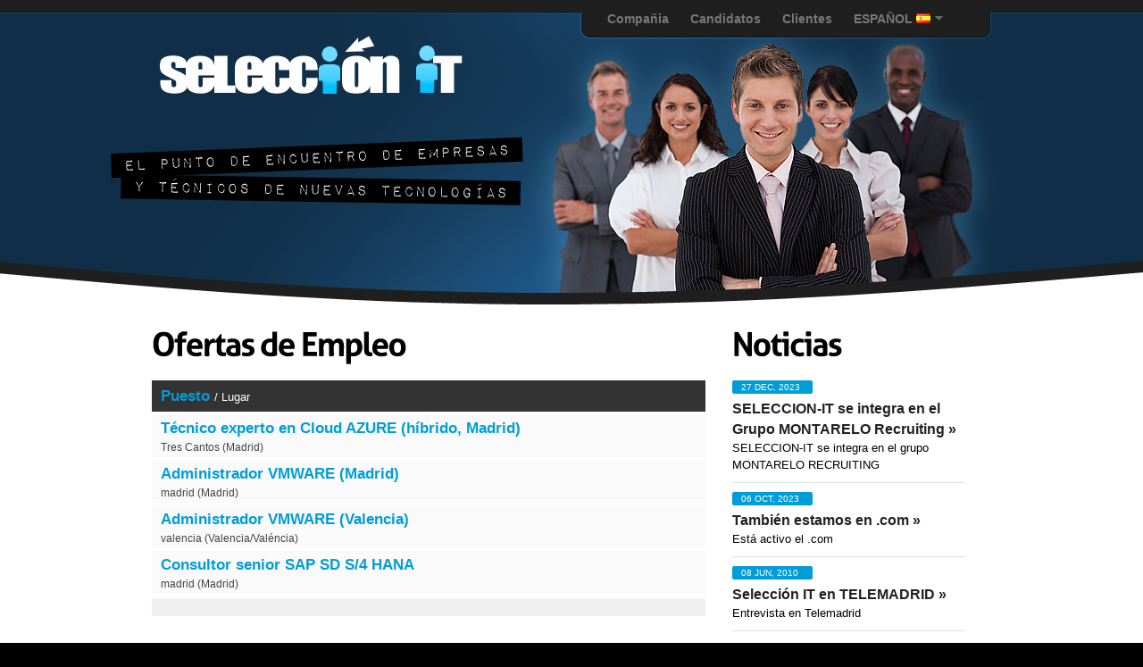

--- FILE ---
content_type: text/html; charset=UTF-8
request_url: https://seleccion-it.com/
body_size: 4948
content:
<!DOCTYPE html PUBLIC "-//W3C//DTD XHTML 1.0 Strict//EN" "http://www.w3.org/TR/xhtml1/DTD/xhtml1-strict.dtd">
<html xmlns="http://www.w3.org/1999/xhtml" xml:lang="es" lang="es">
  <head>
    <title>Selección-IT</title>
    <meta http-equiv="Content-Type" content="text/html; charset=utf-8" />
	<link rel="stylesheet" href="https://seleccion-it.com/css/960/960.css" />
	<link rel="stylesheet" href="https://seleccion-it.com/css/960/reset.css" />
	<link rel="stylesheet" href="https://seleccion-it.com/css/960/text.css" />
	<link rel="stylesheet" href="https://seleccion-it.com/css/default.css" />
	<base href="https://seleccion-it.com/" />
	<!--[if lt IE 7.]>
		<script type="text/javascript" src="https://seleccion-it.com/js/DD_belatedPNG_0.0.8a-min.js?v=3"></script>
		<script>
			DD_belatedPNG.fix('#reasons img, #header img, #reasons li#one, #reasons li#two, #reasons li#three, #reasons li#four, #footer-bottom, #open');
		</script>
	<![endif]-->
	<!--<script src="http://code.jquery.com/jquery-latest.js"></script>-->
	<script type="text/javascript" src="https://ajax.googleapis.com/ajax/libs/jquery/1.4.2/jquery.min.js?v=3"></script>
	<!--<script src="https://maps.google.com/maps?file=api&amp;v=3&amp;sensor=true&amp;key=AIzaSyAGQ-HvtzuxVaP0spyndwFYfPpmSC9bNAM" type="text/javascript"></script>-->
	<script async defer src="https://maps.googleapis.com/maps/api/js?key=AIzaSyAGQ-HvtzuxVaP0spyndwFYfPpmSC9bNAM" type="text/javascript"></script>
	<script type="text/javascript" src="https://seleccion-it.com/js/swfobject.js?v=3"></script>
	<script type="text/javascript" src="https://seleccion-it.com/js/jquery.hoverIntent.minified.js?v=3"></script>
	<script type="text/javascript" src="https://seleccion-it.com/js/jquery.scrollTo-1.4.2-min.js?v=3"></script>
	<script type="text/javascript" src="https://seleccion-it.com/js/cufon-yui.js?v=3"></script>
	<!--<script type="text/javascript" src="https://seleccion-it.com/js/cookie.notice.min.js?v=3"></script>-->
	<script type="text/javascript" src="https://seleccion-it.com/js/Aller_700.font.js?v=3"></script>
	<script type="text/javascript" src="https://seleccion-it.com/js/jquery.flow.1.2.min.js?v=3"></script>
	<script type="text/javascript" src="https://seleccion-it.com/js/default.js?v=3"></script>
        <script type="text/javascript">
            <!--
                var CI = {
                  'base_url': 'https://seleccion-it.com/', 
                  'another': ''
                };
            -->
        </script>
  </head>
  
  <body id="home">
	<span id="top">&nbsp;</span>
	<div id="navigation-sub">
		<div id="sub-link-bar-bg">
			<div id="sub-link-bar-wrapper">
			</div>
		</div>
	</div>
	
	<div id="header">
		<div id="submenu" class="container_12">
			<div id="main-handle" class="grid_6 prefix_6">
				<ul id="main-nav">  
					<li class="top-menu"><a class="main-link" href="#">Compa&ntilde;ia</a>  
						<ul class="sub-links">  
							<li><a href="https://seleccion-it.com/index.php/site/about" title="Qui&eacute;nes Somos">Qui&eacute;nes Somos</a></li> 
							<li><a href="https://seleccion-it.com/index.php/site/values" title="Valores">Valores</a></li> 	
							<li><a href="https://seleccion-it.com/index.php/site/commitments" title="Compromisos">Compromisos</a></li> 							
						</ul>  
					</li>  
					<li class="top-menu"><a class="main-link" href="#">Candidatos</a>  
						<ul class="sub-links">  
							<li><a href="https://seleccion-it.com/index.php/jobs/all" title="Ofertas de Empleo">Ofertas de Empleo</a> </li>  
							<li><a href="https://seleccion-it.com/index.php/site/advices" title="C&oacute;mo encontrar trabajo">C&oacute;mo encontrar trabajo</a> </li> 
							<li><a href="https://seleccion-it.com/index.php/contact/cv" title="Env&iacute;a el CV">Env&iacute;a el CV</a> </li>    
						</ul>  
					</li>
					<li class="top-menu"><a class="main-link" href="#">Clientes</a>  
						<ul class="sub-links">  
							<li><a href="https://seleccion-it.com/index.php/site/clients" title="Actividades y Servicios">Actividades y Servicios</a> </li>  
							<li><a href="https://seleccion-it.com/index.php/contact/clients" title="Contacta con nuestros socios">Contacta con nuestros socios</a> </li>   
						</ul>  
					</li>  
										<li class="drop-down"><a class="main-link" href="https://seleccion-it.com/index.php/site/language/spanish">ESPA&Ntilde;OL <img alt="es" src="./img/es.gif"/></a>
						<ul>  
							<li><!--ENGLISH <img alt="es" src="./img/gbNA.gif"/> --><a class="" href="https://seleccion-it.com/index.php/site/language/english">ENGLISH <img alt="gb" src="./img/gb.gif"/></a></li>  
							<li><a class="" href="https://seleccion-it.com/index.php/site/language/german">DEUTSCH <img alt="de" src="./img/de.gif"/></a></li>  							
						</ul>  
					</li>
									</ul>
			</div><!-- end main-handle -->
			<div class="grid_12">
				<a id="logo" href="https://seleccion-it.com/"><img alt="SELECCI&Oacute;N IT" src="./img/logo.png"/></a> 
			</div>
			<div class="grid_6">
				<span id="slogan"><img alt="SELECCI&Oacute;N IT" src="./img/slogan_spanish.png"/></span>
			</div>
		</div><!-- end submenu -->
	</div><!-- end header -->
	<div id="wrapper">
		<div id="container" class="container_12">
	
			<div class="grid_8">
				<h2> Ofertas de Empleo</h2>
				<div id="listings-header">
						<span class="title_title">Puesto </span>
						<span class="title_location">/ Lugar</span>
						<span class="title_salary"></span>
						<input id="search" type="text" value="Buscar trabajo" name="search"/>
				</div>
				<ol id="listings">
										<li>
												<a href="https://seleccion-it.com/index.php/jobs/details/690">
							<span class="title">Técnico experto en Cloud AZURE (híbrido, Madrid)</span>
							<span class="meta">Tres Cantos (Madrid)</span>
							<span class="cover">39.000asd 58.000</span>
						</a>
					</li>
										<li>
												<a href="https://seleccion-it.com/index.php/jobs/details/689">
							<span class="title">Administrador VMWARE (Madrid)</span>
							<span class="meta">madrid (Madrid)</span>
							<span class="cover">42.000asd 50.000</span>
						</a>
					</li>
										<li>
												<a href="https://seleccion-it.com/index.php/jobs/details/688">
							<span class="title">Administrador VMWARE (Valencia)</span>
							<span class="meta">valencia (Valencia/Valéncia)</span>
							<span class="cover">42.000asd 50.000</span>
						</a>
					</li>
										<li>
												<a href="https://seleccion-it.com/index.php/jobs/details/687">
							<span class="title">Consultor senior SAP SD S/4 HANA</span>
							<span class="meta">madrid (Madrid)</span>
							<span class="cover">50.000asd 70.000</span>
						</a>
					</li>
										<li>
												<a href="https://seleccion-it.com/index.php/jobs/details/686">
							<span class="title">Consultor Oracle BI + ODI + Microstrategy</span>
							<span class="meta">Madrid (Madrid)</span>
							<span class="cover">42.000asd 62.000</span>
						</a>
					</li>
										<li>
												<a href="https://seleccion-it.com/index.php/jobs/details/685">
							<span class="title">Consultor SAP SD (Madrid) permanente, cliente final</span>
							<span class="meta">Madrid (Madrid)</span>
							<span class="cover">42.000asd 54.000</span>
						</a>
					</li>
										<li>
												<a href="https://seleccion-it.com/index.php/jobs/details/684">
							<span class="title">Team lead PHP (99% remoto)</span>
							<span class="meta">Malaga (Málaga)</span>
							<span class="cover">39.000asd 60.000</span>
						</a>
					</li>
										<li>
												<a href="https://seleccion-it.com/index.php/jobs/details/683">
							<span class="title">Jefe/a de Proyectos DATA (Madrid)</span>
							<span class="meta">Madrid (Madrid)</span>
							<span class="cover">39.000asd 54.000</span>
						</a>
					</li>
										<li>
												<a href="https://seleccion-it.com/index.php/jobs/details/682">
							<span class="title">Técnico experto en Cloud (AZURE y otras)</span>
							<span class="meta">Madrid (Madrid)</span>
							<span class="cover">39.000asd 50.000</span>
						</a>
					</li>
										<li>
												<a href="https://seleccion-it.com/index.php/jobs/details/680">
							<span class="title">SAP SuccessFactors EC Certified Consultants (Madrid o Varsovia)</span>
							<span class="meta">Madrid (Madrid)</span>
							<span class="cover">50.000asd 60.000</span>
						</a>
					</li>
										<li>
												<a href="https://seleccion-it.com/index.php/jobs/details/673">
							<span class="title">IT Business Partner ORACLE ERP CLOUD (Madrid)</span>
							<span class="meta">Madrid (Madrid)</span>
							<span class="cover">54.000asd 60.000</span>
						</a>
					</li>
										<li>
												<a href="https://seleccion-it.com/index.php/jobs/details/677">
							<span class="title">Desarrollador SAP HCM</span>
							<span class="meta">madrid (Madrid)</span>
							<span class="cover">39.000asd 44.000</span>
						</a>
					</li>
										<li>
												<a href="https://seleccion-it.com/index.php/jobs/details/628">
							<span class="title">ANALISTA PROGRAMADOR .NET EN ANDORRA LA VELLA</span>
							<span class="meta">ANDORRA (Madrid)</span>
							<span class="cover">36.000asd 46.000</span>
						</a>
					</li>
										<li>
												<a href="https://seleccion-it.com/index.php/jobs/details/513">
							<span class="title">EXPERTO EN CIBERSEGURIDAD</span>
							<span class="meta">Madrid (Madrid)</span>
							<span class="cover">36.000asd 42.000</span>
						</a>
					</li>
										<li>
												<a href="https://seleccion-it.com/index.php/jobs/details/643">
							<span class="title">Data Scientist Mathematics or Computer Science PHD</span>
							<span class="meta">Madrid (Madrid)</span>
							<span class="cover">50.000asd 70.000</span>
						</a>
					</li>
										<li>
												<a href="https://seleccion-it.com/index.php/jobs/details/644">
							<span class="title">INGENIERO DE SISTEMAS Y REDES</span>
							<span class="meta">Madrid (Madrid)</span>
							<span class="cover">36.000asd 39.000</span>
						</a>
					</li>
										<li>
												<a href="https://seleccion-it.com/index.php/jobs/details/650">
							<span class="title">JEFE DE PROYECTOS "DELIVERY LEAD"</span>
							<span class="meta">Madrid (Madrid)</span>
							<span class="cover">56.000asd 62.000</span>
						</a>
					</li>
										<li>
												<a href="https://seleccion-it.com/index.php/jobs/details/674">
							<span class="title">Comercial Informática y Teleco para PYMES</span>
							<span class="meta">Madrid (Madrid)</span>
							<span class="cover">39.000asd 42.000</span>
						</a>
					</li>
										<li>
												<a href="https://seleccion-it.com/index.php/jobs/details/670">
							<span class="title">BUSINESS INTELLIGENCE SOFTWARE ENGINEER</span>
							<span class="meta">barcelona (Barcelona)</span>
							<span class="cover">42.000asd 66.000</span>
						</a>
					</li>
										<li>
												<a href="https://seleccion-it.com/index.php/jobs/details/631">
							<span class="title">Especialista en monitorización de REDES</span>
							<span class="meta">Madrid (Madrid)</span>
							<span class="cover">36.000asd 39.000</span>
						</a>
					</li>
										<li>
												<a href="https://seleccion-it.com/index.php/jobs/details/622">
							<span class="title">WEB AND MOBILE, Software Engineer, EMPRESA SUIZA, NO ES CONSULTORA</span>
							<span class="meta">VALENCIA (Valencia/Valéncia)</span>
							<span class="cover">30.000asd 44.000</span>
						</a>
					</li>
										<li>
												<a href="https://seleccion-it.com/index.php/jobs/details/630">
							<span class="title">ADMINISTRADOR DE REDES</span>
							<span class="meta">Madrid (Madrid)</span>
							<span class="cover">30.000asd 36.000</span>
						</a>
					</li>
										<li>
												<a href="https://seleccion-it.com/index.php/jobs/details/606">
							<span class="title">JAVA Senior Software Engineer EMPRESA SUIZA, NO CONSULTORA</span>
							<span class="meta">Valencia (Valencia/Valéncia)</span>
							<span class="cover">27.000asd 42.000</span>
						</a>
					</li>
										<li>
												<a href="https://seleccion-it.com/index.php/jobs/details/634">
							<span class="title">JAVA SENIOR EMPRESA SUIZA CONTRATO DIRECTO NO ES CONSULTORA</span>
							<span class="meta">Madrid (Madrid)</span>
							<span class="cover">39.000asd 50.000</span>
						</a>
					</li>
										<li>
												<a href="https://seleccion-it.com/index.php/jobs/details/625">
							<span class="title">TECNICO DE REDES Y COMUNICACIONES</span>
							<span class="meta">Madrid (Madrid)</span>
							<span class="cover">30.000asd 36.000</span>
						</a>
					</li>
										<li>
												<a href="https://seleccion-it.com/index.php/jobs/details/597">
							<span class="title">Consultores de seguridad (SYMANTEC o CHECKPOINT)</span>
							<span class="meta">Madrid (Madrid)</span>
							<span class="cover">30.000asd 44.000</span>
						</a>
					</li>
										<li>
												<a href="https://seleccion-it.com/index.php/jobs/details/621">
							<span class="title">Backend Engineer Java</span>
							<span class="meta">Valencia (Valencia/Valéncia)</span>
							<span class="cover">24.000asd 27.000</span>
						</a>
					</li>
										<li>
												<a href="https://seleccion-it.com/index.php/jobs/details/617">
							<span class="title">WEB AND MOBILE Software Engineer, EMPRESA SUIZA, NO ES CONSULTORA</span>
							<span class="meta">Valencia (Valencia/Valéncia)</span>
							<span class="cover">30.000asd 42.000</span>
						</a>
					</li>
										<li>
												<a href="https://seleccion-it.com/index.php/jobs/details/611">
							<span class="title">INGENIERO DE COMUNICACIONES ESPECIALISTA EN MONITORIZACIÓN</span>
							<span class="meta">Madrid (Madrid)</span>
							<span class="cover">24.000asd 27.000</span>
						</a>
					</li>
										<li>
												<a href="https://seleccion-it.com/index.php/jobs/details/666">
							<span class="title">BACKEND JAVA</span>
							<span class="meta">VALENCIA (Valencia/Valéncia)</span>
							<span class="cover">36.000asd 50.000</span>
						</a>
					</li>
										<li>
												<a href="https://seleccion-it.com/index.php/jobs/details/664">
							<span class="title">Senior Angular Frontend ENGINEER</span>
							<span class="meta">VALENCIA (Valencia/Valéncia)</span>
							<span class="cover">36.000asd 50.000</span>
						</a>
					</li>
										<li>
												<a href="https://seleccion-it.com/index.php/jobs/details/669">
							<span class="title">Technical Lead / Lead Software Engineer EN VALENCIA, EMPRESA SUIZA</span>
							<span class="meta">Valencia (Valencia/Valéncia)</span>
							<span class="cover">50.000asd 60.000</span>
						</a>
					</li>
										<li>
												<a href="https://seleccion-it.com/index.php/jobs/details/618">
							<span class="title">FULLSTACK .NET EMPRESA SUIZA, NO ES CONSULTORA</span>
							<span class="meta">Valecia (Valencia/Valéncia)</span>
							<span class="cover">30.000asd 42.000</span>
						</a>
					</li>
										<li>
												<a href="https://seleccion-it.com/index.php/jobs/details/663">
							<span class="title">Senior React</span>
							<span class="meta">Madrid (Madrid)</span>
							<span class="cover">60.000asd 74.000</span>
						</a>
					</li>
										<li>
												<a href="https://seleccion-it.com/index.php/jobs/details/662">
							<span class="title">INGENIERO DE PROCESOS INFORMATICOS</span>
							<span class="meta">Madrid (Madrid)</span>
							<span class="cover">50.000asd 56.000</span>
						</a>
					</li>
										<li>
												<a href="https://seleccion-it.com/index.php/jobs/details/652">
							<span class="title">DEVOPS ENGINEER empresa suiza, contrato directo</span>
							<span class="meta">Madrid (Madrid)</span>
							<span class="cover">42.000asd 56.000</span>
						</a>
					</li>
										<li>
												<a href="https://seleccion-it.com/index.php/jobs/details/676">
							<span class="title">INTERNATIONAL IT SUPPORT COORDINATOR</span>
							<span class="meta">Madrid (Madrid)</span>
							<span class="cover">64.000asd </span>
						</a>
					</li>
										<li>
												<a href="https://seleccion-it.com/index.php/jobs/details/675">
							<span class="title">TECNICO DE SISTEMAS</span>
							<span class="meta">VALLADOLID (Valladolid)</span>
							<span class="cover">27.000asd 30.000</span>
						</a>
					</li>
										<li>
												<a href="https://seleccion-it.com/index.php/jobs/details/658">
							<span class="title">TEST LEAD</span>
							<span class="meta">Madrid (Madrid)</span>
							<span class="cover">50.000asd 60.000</span>
						</a>
					</li>
										<li>
												<a href="https://seleccion-it.com/index.php/jobs/details/651">
							<span class="title">BUSINESS INTELLIGENCE SOFTWARE ENGINEER</span>
							<span class="meta">Madrid (Madrid)</span>
							<span class="cover">46.000asd 56.000</span>
						</a>
					</li>
										<li>
												<a href="https://seleccion-it.com/index.php/jobs/details/655">
							<span class="title">SENIOR FULL STACK DEVELOPER, CLIENTE FINAL, 60K€</span>
							<span class="meta">Madrid (Madrid)</span>
							<span class="cover">50.000asd 60.000</span>
						</a>
					</li>
										<li>
												<a href="https://seleccion-it.com/index.php/jobs/details/654">
							<span class="title">TECHNICAL LEAD CLOUD NATIVE AWS CLIENTE FINAL HASTA 70K€</span>
							<span class="meta">Madrid (Madrid)</span>
							<span class="cover">60.000asd 76.000</span>
						</a>
					</li>
														</ol>
				<!--<div id="previous">
					<a href="#">&laquo;
					</a>
				</div>
				<div id="next" >
					<a href="https://seleccion-it.com/index.php/jobs/all">Buscar todos
					</a>
				</div>-->
				<div id="listings-footer" >
				&nbsp;
				</div>
				<div id="hechos">
					<h2>&iquest;Por qu&eacute; SELECCI&Oacute;N IT?</h2>
					<!--<blockquote>
						<q>
							El punto de encuentro de empresas y t&eacute;cnicos de nuevas tecnolog&iacute;as
						</q>
					</blockquote>-->
					<p id="sub">SELECCI&Oacute;N IT es una marca de MONTARELO RECRUITING SLU, una empresa especializada en la selecci&oacute;n de ingenieros y de t&eacute;cnicos.</p>
					<ul id="reasons">
						<li id="one" class="grid_4">
							<p>Somos ingenieros y t&eacute;cnicos y trabajamos para seleccionar a ingenieros y a t&eacute;cnicos.</p>
						</li>
						<li id="two" class="grid_4">
							<p>Solo hacemos selecci&oacute;n, no subcontrataci&oacute;n o <em>body-shopping</em>.</p>
						</li>
						<li id="three" class="grid_4">
							<p>Nos dedicamos a las nuevas tecnolog&iacute;as.</p>
						</li>
						<li id="four" class="grid_4">
							<p>No hacemos test psicot&eacute;cnicos, nos interesan principalmente los conocimientos, la experiencia y la trayectoria profesional.</p>
						</li>
					</ul>
				</div>
			</div>
			<div class="grid_4">
				<h2 class="left10m"> Noticias</h2>
				<ol id="noticias" class="clearfix">
										<li>
						<div>
							<span class="fecha">27 Dec, 2023</span>
							<a class="titular" href="https://seleccion-it.com/index.php/news/show/399" >SELECCION-IT se integra en el Grupo MONTARELO Recruiting  &raquo;</a>
							<span class="resumen">SELECCION-IT se integra en el grupo MONTARELO RECRUITING</span>
						</div>
					</li>
										<li>
						<div>
							<span class="fecha">06 Oct, 2023</span>
							<a class="titular" href="https://seleccion-it.com/index.php/news/show/395" >También estamos en .com  &raquo;</a>
							<span class="resumen">Está activo el .com</span>
						</div>
					</li>
										<li>
						<div>
							<span class="fecha">08 Jun, 2010</span>
							<a class="titular" href="https://seleccion-it.com/index.php/news/show/156" >Selección IT en TELEMADRID  &raquo;</a>
							<span class="resumen">Entrevista en Telemadrid</span>
						</div>
					</li>
														</ol>
				<!--<img alt=">" src="./img/flecha.png"/>-->
				</div>
			<script type="text/javascript" src="https://seleccion-it.com/js/jquery.newsScroll.js?v=3"></script>
			<script type="text/javascript">
				$('#listings').newsScroll({
					speed: 400,
					delay: 3000
				});
			</script>
		
		</div><!-- end container -->	
	</div><!-- end wrapper -->
	<div id="footer">
		<div id="footer-top" class="container_12 clearfix">
			<div id="map" class="grid_12">
				<div id="map_frame"><div id="googlemap"></div><a id="close" href="#"><img alt="close" src="./img/x.png"/></a></div>
			</div>
			<div class="grid_3">
				<h3>Nuestra compa&ntilde;ia&raquo;</h3>
				<ul class="sitemap">
					<li><a href="https://seleccion-it.com/index.php/site/about">Qui&eacute;nes Somos</a></li>
					<li><a href="https://seleccion-it.com/index.php/site/values">Valores</a></li>
					<li><a href="https://seleccion-it.com/index.php/site/commitments">Compromisos</a></li>
				</ul>
			</div>
			<div class="grid_3">
				<h3>&Aacute;rea de Candidatos &raquo;</h3>	
				<ul class="sitemap">
					<li><a href="https://seleccion-it.com/index.php/jobs/all">Ofertas de Empleo</a></li>
					<li><a href="https://seleccion-it.com/index.php/site/advices">C&oacute;mo encontrar trabajo</a></li>
					<li><a href="https://seleccion-it.com/index.php/contact/cv">Env&iacute;a el CV</a></li>
				</ul>
			</div>
			<div class="grid_3">
				<h3>&Aacute;rea de Clientes &raquo;</h3>
				<ul class="sitemap">
					<li><a href="https://seleccion-it.com/index.php/site/clients">Actividades y Servicios</a></li>
					<li><a href="https://seleccion-it.com/index.php/contact/clients">Contacta con nuestros socios</a></li>
				</ul>
			</div>
			<div class="grid_3 contacto">
				<h3>Contact &raquo;</h3>
				<ul class="contact">
					<li id="address">Calle Don Ramón de la Cruz,66<br />28001 Madrid <!--<a id="open" href="#"> Ver mapa</a>--></li>
					<li id="phone">607 701 274</li>
					<li id="email"><script type="text/javascript">
	//<![CDATA[
	var l=new Array();
	l[0]='>';l[1]='a';l[2]='/';l[3]='<';l[4]='|115';l[5]='|101';l[6]='|46';l[7]='|116';l[8]='|105';l[9]='|45';l[10]='|110';l[11]='|111';l[12]='|105';l[13]='|99';l[14]='|99';l[15]='|101';l[16]='|108';l[17]='|101';l[18]='|115';l[19]='|64';l[20]='|110';l[21]='|111';l[22]='|105';l[23]='|99';l[24]='|99';l[25]='|101';l[26]='|108';l[27]='|101';l[28]='|115';l[29]='>';l[30]='"';l[31]='|115';l[32]='|101';l[33]='|46';l[34]='|116';l[35]='|105';l[36]='|45';l[37]='|110';l[38]='|111';l[39]='|105';l[40]='|99';l[41]='|99';l[42]='|101';l[43]='|108';l[44]='|101';l[45]='|115';l[46]='|64';l[47]='|110';l[48]='|111';l[49]='|105';l[50]='|99';l[51]='|99';l[52]='|101';l[53]='|108';l[54]='|101';l[55]='|115';l[56]=':';l[57]='o';l[58]='t';l[59]='l';l[60]='i';l[61]='a';l[62]='m';l[63]='"';l[64]='=';l[65]='f';l[66]='e';l[67]='r';l[68]='h';l[69]=' ';l[70]='a';l[71]='<';
	for (var i = l.length-1; i >= 0; i=i-1){
	if (l[i].substring(0, 1) == '|') document.write("&#"+unescape(l[i].substring(1))+";");
	else document.write(unescape(l[i]));}
	//]]>
	</script></li>
					<li id="skype"></li>
				</ul>
			</div>
		</div><!-- end footer-top -->
		<div id="footer-bottom">
			<div class="container_12 clearfix">
				<div class="grid_7">
					<p> Copyright &copy; 2026  <a href="https://seleccion-it.com/">SELECCI&Oacute;N IT</a>. Todos los derechos reservados.
					</p>
				</div>
				<div class="grid_5">
					<p>
						&middot; <a href="https://seleccion-it.com/index.php/site/legal#privacidad">Pol&iacute;tica de privacidad </a> &middot;
						<a href="https://seleccion-it.com/index.php/site/legal#info">Aviso legal</a> &middot;
						<a href="https://seleccion-it.com/index.php/site/cookies">Pol&iacute;tica de cookies</a> &middot;
						<a class="scrollTo" href="#top"><img alt="" src="./img/upArrow.png"></a>
					</p>
				</div>
			</div>
		</div><!-- end footer-bottom -->
	</div><!-- end footer -->
	
	
  </body>
</html>

--- FILE ---
content_type: text/css
request_url: https://seleccion-it.com/css/default.css
body_size: 34505
content:
@charset "utf-8";

/* * * * * * * * * * * * * * * * * * * * * * * * * * * * * * * * * * * * * * * * * * * * * * * * * * *
 *	WEB: 			seleccion-it.es																	 *
 *	FICHERO: 		default.css																		 *
 *	DESCRIPCIÓN: 	Hoja de estilos genérica del sitio (complementaria al framework 960)			 *
 *	AUTOR: 			A M															 *
 * * * * * * * * * * * * * * * * * * * * * * * * * * * * * * * * * * * * * * * * * * * * * * * * * * */

/* * * G E N E R A L * * */

body { background: #000; font-family: 'Helvetica Neue', Helvetica, Arial, sans-serif; }
h2 { font-size: 2.8em; letter-spacing:-0.05em; line-height:40px; /*padding-left: 20px;*/ }
#footer h3 { background: #48494a; color: #eee; font-size: 1.1em; font-weight: normal; letter-spacing:-1px; margin:0 20px; padding:6px 10px;
	border-radius:2px; -moz-border-radius:2px; -webkit-border-radius:2px; -khtml-border-radius:2px; }
h4 { 
color:#2E2E2E;
font-weight:bold;
line-height:1.2;
margin-bottom:1.3em;
text-shadow:0 2px 1px #FFFFFF;
text-transform:uppercase;
}


blockquote { /*background: transparent url(../img/quote-start.png) no-repeat scroll left top; */font-family:Georgia,serif; font-size: 2.5em; font-style:italic; padding: 0 10px 20px 20px; position:relative;
	-moz-border-radius-bottomleft:5px; -moz-border-radius-bottomright:5px; -moz-border-radius-topleft:5px; -moz-border-radius-topright:5px; }
blockquote q { /*background:transparent url(../img/quote-end.png) no-repeat scroll right bottom; padding: 20px 70px; */}
blockquote:before{ content: url(../img/quote-start.png);}
blockquote:after{ content: url(../img/quote-end.png);}

.right10p { padding-right: 10px; }
.left10p { padding-left: 10px; }
.right20p { padding-right: 20px; }
.left20p { padding-left: 20px; }

.left10m { margin-left: 10px;}
.left20m { margin-left: 20px;}
.top20m { margin-top: 20px;}

#top {
font-size:0;
left:0;
line-height:0;
position:absolute;
top:0;
}

#container { background: #fff /*url(../img/bg-content3.png) repeat-y center bottom;*/; overflow: hidden; }
#wrapper { background: #fff url(../img/bg-content2.png) repeat-x center bottom; padding: 0; }
#prueba1, #prueba2 { background:gray;}
#prueba1 h1, #prueba2 h1 {padding: 1em;}

#history { font-size:1.1em; margin:0 0 15px 0; }
#history a:link,
#history a:visited,
#history a:active { color:gray; text-decoration:none; }
#history a:hover { color:#009dd9; }
#history span.current { font-size:1.1em; font-weight: bold; }

/* * * H E A D E R * * */

a#logo { margin-top: -15px; position: absolute;}
#slogan { color: #fff; font-size: 2em; font-style: italic; margin-top: 100px; margin-left:-50px; position: absolute; }

#header { background: url(../img/bg-header.png) repeat-x center bottom; height: 350px; /*z-index: 50;*/}
#submenu { background: url(../img/header.jpg) no-repeat center bottom; position:relative; top:-3px; height: 333px;}

#main-handle { background: url(../img/bg-navigation-bar.png) no-repeat right top;}
#main-handle ul{ margin-left: 20px; }

#main-nav li.top-menu, 
#main-nav li.drop-down,
#sub-link-bar-wrapper li  { display: inline; list-style: none; margin: 0; padding:0 10px 0 10px;}  
#main-nav li a { color: #777; font-weight: bold; font-size:1.1em; line-height: 10px; outline: 0; position: relative; text-decoration: none; }  
#main-nav li a:hover, 
#main-nav li a.active { color: #f2f2f2; }  
#main-nav li .sub-links { display: none; }  
#main-nav li .sub-links li a:hover{ background: #fff; color:#000}  

/*#sub-link-bar-wrapper { background: #000 url(../img/bg-navigation.gif) repeat-x bottom; height: 15px; margin:0 auto; position:relative; width: 960px;} */
/*#sub-link-bar { position:absolute; bottom: -9px; left: 500px;}*/
#sub-link-bar-wrapper li a { font-size:0.75em; text-transform: uppercase; color: #fff; outline: 0; padding: 10px; text-decoration: none; text-shadow: 0px -1px 0px #077aab; } 
#sub-link-bar-wrapper li a:hover { background: #164671; }

#navigation-sub { /*display: block;*/ height: 15px; overflow: hidden; position: relative; /*width: 100%;*/ }
#navigation-sub div#sub-link-bar-bg  { background: #1f1f1f url(../img/bg-navigation.gif) repeat-x bottom; bottom: 0px; /*display: block;*/ height: 40px; position: absolute; width: 100%; }
#navigation-sub div#sub-link-bar-wrapper  { /*clear: both; display: block;*/ height: 40px; margin: 0px auto; position: relative; width: 960px; }
#navigation-sub ul{ /*display: block;*/ height: 40px; line-height: 30px; position: absolute; right: 20px; top: 0px; }

#main-nav li.drop-down { position:relative; }
#main-nav li.drop-down a.main-link { background:url(../img/down-arrow.gif) right 5px no-repeat; padding-right:20px; }
#main-nav li.drop-down a.main-link:hover, 
#main-nav li.drop-down a.active2 { background-position:right -38px; }
#main-nav li.drop-down ul { background: #1f1f1f; position:absolute; list-style: none; margin:0; padding:0; left:0; top:15px; display:none; }
#main-nav li.drop-down ul li { margin:10px; display:list-item; padding: 0; }
.NA { color:#444; font-weight: bold; font-size:1.1em; line-height: 10px; text-decoration:line-through;}


/* * * F O O T E R * * */

#footer { background: #4D4D4D url(../img/bg-footer-tile.gif) repeat center bottom; /*border-top:10px solid #333; */ margin:0; overflow: hidden; padding:0;}
#footer-top { background: url(../img/bg-footer-content.png) no-repeat center top; padding: 100px 0 40px 0;}

#footer-bottom { background: url(../img/bg-footer.png) repeat-x center top; color:#444; font-size:0.9em; padding:75px 0 25px 0; }
#footer-bottom a { color:#666; font-weight: bold; text-decoration:none; }
#footer-bottom a:hover { color:#e3f6ff; }

.contacto { /*background: #282828;*/ padding-bottom:10px; -moz-border-radius:10px;-webkit-border-radius: 10px; }
ul.contact { margin: 20px 0 0 40px; padding:0; }
ul.contact li#address { color: #888; list-style-image:url(../img/icon-house.gif); margin: 0 0 3px 0; padding:3px 0px; }
ul.contact li#phone { color: #888; font-size: 1.4em; font-weight: bold; list-style-image:url(../img/icon-phone.gif); margin: 0 0 3px 0; padding:3px 0px; }
ul.contact li#fax { color: #888; display:none; list-style-image:url(../img/icon-fax.gif); margin: 0 0 3px 0; padding:3px 0px; }
ul.contact li#email { color: #888; list-style-image:url(../img/icon-mail.gif);margin: 0 0 3px 0; padding:3px 0px; }
ul.contact li#email a:link,
ul.contact li#email a:visited,
ul.contact li#email a:active { color:#ddd; font-style:italic; font-weight: bold; text-decoration:none; }
ul.contact li#email a:hover { color:#e3f6ff; }
ul.contact li#skype { color: #888; display:none; list-style-image:url(../img/icon-skype.gif); margin: 0 0 3px 0; padding:3px 0px; }

ul.sitemap { list-style: none; margin:20px; padding:0; }
ul.sitemap li { border-bottom:1px solid #333; color:#666; margin:0px; padding:3px 0px; }
ul.sitemap li a:link, 
ul.sitemap li a:visited, 
ul.sitemap li a:active { color:#666; padding:2px 0 2px 5px; text-decoration:none; }
ul.sitemap li a:hover { background:#e3f6ff; color:#000; padding:2px 0 2px 5px; text-decoration:none; }

#map {display:none;}
#map_frame { border: 5px solid #777; height:300px; position:relative; width:100%; margin-bottom:40px;
border-radius:10px; -moz-border-radius:10px; -webkit-border-radius:10px; -khtml-border-radius:10px; }
#googlemap { height:300px; width:100%; }
a#close { right:-2px; position:absolute; top:-2px;}
a#open { background: url(../img/eye.png) no-repeat left bottom; color:#ddd; font-size:0.7em; padding:3px 0 0 17px; text-decoration:none; text-transform:uppercase; }
a#open:hover { color: #e3f6ff; }

/* * * H O M E * * */

ol#noticias li { list-style: none; margin-left: 10px; }
ol#noticias li div { border-bottom: 1px solid #e0e0e0; float: left; margin-bottom: 10px; padding-bottom:10px; position: relative; width: 90%; }
span.fecha { background:#009dd9; color:#fff; display:block; /*float: left;*/ font-size: 0.8em; line-height: 15px; margin-bottom: 5px; padding:0px 10px; text-transform:uppercase; width: 70px; white-space:nowrap; 
			border-radius:2px; -moz-border-radius:2px; -webkit-border-radius:2px; -khtml-border-radius:2px; }
a.titular { color:#222; float: left; font-size: 1.2em; font-weight: bold; text-decoration: none; width: 100%; }
a.titular:hover { color:#39f; }
span.resumen {float: left;}

div#ads { text-align: center; border-top:1px solid #fefefe; }
div#ads > span { color:#888888; float:right; font-size:0.75em; margin: 10px 50px 10px 0; text-transform:uppercase; }
div#ads img { margin-top: 5px;}
div#ads a {display:block;}
/*div#ads img { background:#eee; border:1px solid #ccc; float:left; margin:5px 5px; padding:4px; }*/


#hechos { margin-top: 70px;}
#hechos p { padding-left: 30px;}
#reasons li { margin: 0 0 20px 0; }
#reasons li#one p, #reasons li#three p { font-size: 1.1em; padding: 0 10px 0 100px; }
#reasons li#two p, #reasons li#four p { font-size: 1.1em; padding: 0 40px 0 60px; }
#reasons li#one, #reasons li#three { margin-right: 20px;}
/*ul#reasons { background:transparent url(../img/bg-reasons.png) no-repeat center center; overflow: hidden;}*/
#reasons li#one { background:transparent url(../img/one.png) no-repeat left top; }
#reasons li#two { background:transparent url(../img/two.png) no-repeat left top; }
#reasons li#three { background:transparent url(../img/three.png) no-repeat left top; }
#reasons li#four { background:transparent url(../img/four.png) no-repeat left top; }


#sub { color:#666666; font-size:28px; font-weight:normal; margin-bottom:40px; margin-top: -15px; letter-spacing:-0.05em; line-height:40px; }

ol#listings { height: 207px; margin: 0; overflow: hidden; padding: 0; /*background: transparent url(../img/bg-listings.png) no-repeat center top;*/ width: 100%; }
ol#listings li { list-style: none; margin:0; padding:0; }
ol#listings li a { background-color: #fafafa; display: block; overflow: hidden;  margin: 0 0 3px 0; padding: 3px 10px; text-decoration: none; }
ol#listings li a:hover, 
ol#listings li a:active, 
ol#listings li a:focus { background-color: #efefef; text-decoration: none; }
ol#listings li.alt a { background-color: #f7f7f7; }


div#listings-header { background-color: #333; color: white; margin: 0 0 3px 0; padding: 5px 10px;  position: relative; }
div#listings-header .title_salary { top: 10px; color: white; font-size:0.75em; outline: 0; position:absolute; right: 75px; text-decoration: none; text-transform: uppercase; /*text-shadow: 0px -1px 0px #077aab;*/ }
div#listings-header input { display: none; float: right; font-family:inherit; height:18px; margin-right: 10px; padding:2px; text-align: right; width:254px; }
/*div#listings-header .title_title { color: white; }*/
div#listings-footer { background-color: #efefef; }

span.title, 
span.meta { display:block; clear: both; /*float: left; width: 80%;*/}
span.title, 
div#listings-header .title_title, 
ol#listings li input { color: #009dd9;/*#111;*/ font-size: 1.3em; font-weight: bold; }

span.meta { color: #444; font-size: 0.9em; }
span.meta em { font-size: 0.9em; vertical-align: top; }
div#next, 
div#previous { background-color: #efefef; float: left; width: 50%; }
div#next a, 
div#previous a { color: black; display: block; font-size: 1.3em; font-weight: bold; text-align: center; text-decoration: none; }
div#previous a { border-right: 1px solid white; }
div#next a  { border-left: 1px solid white; }
div#next a:hover, 
div#previous a:hover { background-color: #333; color:white; }
span.cover { background: #555; color: #fff; display: none; float: right; height: 100px;	padding: 15px; position: absolute; right: -280px; }
span.column { float: left; height: 100%;}

/* N E W S */

#flvplayer { text-align: center; width: 100%; }
#new-content { color:#555; font-size: 1.15em; line-height:26px; padding: 0 20px; width:100%; }
#new-info { margin: 0 20px; text-align: right;} 
#new-author { background:#EEE; font-weight:bold; padding:4px 8px; } 
#latest-news { color:#888888; font-size:0.75em; margin:40px 0 0 20px; text-transform:uppercase; }
#control { float:right; padding-right:20px; }
#control a { color: #333; text-decoration: none; 
	float:left; height:15px; overflow:hidden; text-indent:-1234px; width:16px; }
#control a:hover { background-position:-16px 0; color: #39f;}
a#recent { background:url(../img/slide-news-left.png) no-repeat scroll 0 0 transparent;}
a#older { background:url(../img/slide-news-right.png) no-repeat scroll 0 0 transparent;}
.new { border-top: 1px solid #CCC; padding: 20px 10px; margin:10px; }

/* S E C T I O N S */

.section { margin: 0 20px;}
#section { margin: 0 20px;}
#section-title { background:url(../img/dot.gif) repeat-x center bottom; height:auto !important; height:70px; min-height:70px; margin-bottom: 25px; overflow:auto;} /* inc. min-height hack */
#section-title h2 { float: left; padding-top:10px; max-width:80%;}
ul#section-nav  { float:right; margin-right: 10px; }
#section-nav li { color:#555;  float:left; font-size:1.2em; font-weight:bold; padding-top:25px; list-style: none; text-align:center;}
#section-nav li.active { /*background:url(../img/active.gif) no-repeat center bottom;*/ }
#section-nav a { color: #999; display:block; text-decoration:none; }
#section-nav a:hover { /*border-bottom: 5px solid #f0f0f0;*/ color:#888; }
.section-content { color:#555; font-size: 1.2em; line-height:26px; }
/*.section_content li { background: url(../img/bullet_star.png) no-repeat scroll left top transparent; list-style:none; padding: 0 0 0 25px; }*/

p.head { color: #777; font-size: 1.4em; }


/* * C V * */

/*#fail{ border:1px solid #c82820; color:#c82820; background:#e7928d; }
#success{ border:1px solid #b2dc4d; color:#40550d; background:#cce297; }
.info_div{ display:none; font-size:0.9em; font-weight: bold; margin:20px 20px 20px 0; padding:5px;-moz-border-radius:3px;-webkit-border-radius: 3px;}

.ico_cancel{padding-left:20px;background:url(../img/error.jpg) no-repeat left center;}
.ico_success{padding-left:20px;background:url(../img/success.jpg) no-repeat left center;}*/

input.boton { background-color:#009DD9; border:medium none; color:#FFFFFF; cursor:pointer; font-size:1.2em; height:40px; padding:0 0 0; width:160px; font-weight: normal;
-moz-border-radius-bottomleft:5px; -moz-border-radius-bottomright:5px; -moz-border-radius-topleft:5px; -moz-border-radius-topright:5px; }

.userfile { background-color:#AAA; font-weight: bold; height:40px; width:285px; text-align:center; vertical-align:middle; padding: 15px 0 0 0; float:left; margin-right:10px;
-moz-border-radius-bottomleft:5px; -moz-border-radius-bottomright:5px; -moz-border-radius-topleft:5px; -moz-border-radius-topright:5px; /*background:#AAA url(../img/preloader.gif) no-repeat center center; text-indent:-1234px;*/}

/*.loading  { background: url(../img/ajax-loader.gif) no-repeat center; }*/
.field { margin-top: 20px; overflow:hidden; }
.field label {font-weight:bold; font-size:1.1em;}
.fieldR { margin-top: 20px; overflow:hidden; text-align:right; padding-right:15px; }
form abbr { color:#00AEEF; cursor:help;}

.userfile a { color:#FFFFFF; font-size:1.2em; text-decoration:none; }
.userfile a.uploaded { color:DarkGray; font-weight:bolder; }
#userfile.hover, #userfile2.hover { background-color:#009DD9; }

a[href$=".pdf"], a[href$=".txt"],a[href$=".zip"], a[href$=".doc"], a[href$=".docx"]  { padding-bottom: 2px; padding-left: 22px; padding-top: 2px; background: transparent; }
a[href$=".pdf"] { background: url(../img/icons/page_white_acrobat.png) no-repeat scroll left center; }
a[href$=".txt"] { background: url(../img/icons/page_white_text.png) no-repeat scroll left center; }
a[href$=".zip"] { background: url(../img/icons/page_white_compressed.png) no-repeat scroll left center; }
a[href$=".doc"], a[href$=".docx"] { background: url(../img/icons/page_white_word.png) no-repeat scroll left center; }


input.boton:hover { background-color:#00AEEF; }
input.boton:disabled { background-color:#BBB; color: #DDD; }
input.custom, textarea.custom { background-color:#FAFAFA; border:2px solid #CCCCCC; color:#009DD9; font-family: 'Helvetica Neue', Helvetica, Arial, sans-serif; font-size:1.2em; padding:10px; vertical-align:top; width:560px;
-moz-border-radius-bottomleft:5px; -moz-border-radius-bottomright:5px; -moz-border-radius-topleft:5px; -moz-border-radius-topright:5px; }
input.custom:focus, textarea.custom:focus { outline: none; border: 2px solid #009DD9; background-color:#FDFDFD; } 

.check-privacy {/* font-size: 0.85em;*/ }
#new-content a, .check-privacy a { background:#BBB; color:#FFFFFF !important; padding:2px 3px; text-decoration:none !important; text-shadow:0 1px 1px rgba(0, 0, 0, 0.75);
-moz-border-radius:3px 3px 3px 3px; }
#new-content a:hover, .check-privacy a:hover { background: #00AEEF;}
p.contact-text { font-size: 1.6em; color:#555; padding-left:20px;  }
p.image { text-align:center }

/* * J O B S * */

div#pagination { background-color: #efefef; text-align: center; padding:15px; }
div#pagination a:active,
div#pagination a:link,
div#pagination a:visited { color:#333; border:1px solid #efefef; font-size:0.9em; padding:4px 7px; text-decoration:none;}
/*div#pagination a:hover { border:1px solid #333; }
div#pagination strong { background:#333; color:#efefef; font-size:1.2em; font-weight:bold; padding: 4px 7px;}*/
div#pagination a:hover { background:#333; color:#efefef; }
div#pagination strong { font-size:1.2em; font-weight:bold; padding: 4px 7px; border-bottom: 4px solid #333}


/*div#pagination { background:#333; text-align: center; padding:15px; vertical-align::middle; }
div#pagination a:active,
div#pagination a:link,
div#pagination a:visited { color:#fff; border:1px solid #333; font-size:0.9em; padding:4px 7px; text-decoration:none;}
div#pagination a:hover { border:1px solid #fff; }
div#pagination strong { background:#fff; color:#333; font-size:1.2em; font-weight:bold; padding: 4px 7px;}*/

#jobstable { width: 100%; margin:0; padding:0; }
#jobstable th { background-color: #333; color: white; font-weight: normal; margin: 0 0 3px 0; padding: 5px 10px; text-align: left; }
#jobstable .title_title { color: #009dd9; font-size: 1.3em; font-weight: bold; } 
#jobstable .title { color: white; font-size:0.75em; font-weight: normal; outline:0; text-transform: uppercase; }
#jobstable td { margin: 0 0 3px 0; padding: 3px 10px; }
#jobstable tr { background-color: #fff; } 

#jobstable td a { text-decoration: none; }
#jobstable td a:hover { border-bottom:1px dotted #00AEEF; }


/* * D E T A I L S * */

#job-details { /*background: #f5f5f5; padding:20px;*/  border: 2px solid #ccc; /*border-bottom: 2px solid #ccc;*/	-moz-border-radius: 5px;
	-webkit-border-radius: 5px;
	border-radius: 5px;}
.detail { background: #f5f5f5; color: #555; padding:10px; margin-top: 2px; border-bottom: 1px solid #ccc;}
span.detail-name { font-weight:bold; /*line-height:1.75em;*/ margin-right:5px; color: black; text-transform:uppercase; font-size:0.75em; text-shadow: 0px -1px 0px #fff; }
small#category { color: gray; font-size: 0.85em; font-weight: normal; display: block; }

a.boton { background-color:#009DD9; color:#FFFFFF; cursor:pointer; display:block; font-size:1.2em; font-weight: bold; height:40px; text-align:center; text-decoration:none; vertical-align: middle; padding: 15px 0 0 0;
-moz-border-radius: 5px 5px 5px 5px; }
a.boton:hover { background-color:#00AEEF; }
.inscribir { width:285px; margin-top:20px; }
.postdate { background: url(../img/calendar.png) no-repeat scroll left center; float: left; margin: 0 10px 0 0;  text-align:center; width: 64px; height:64px; }
.day { color:#009DD9; font-size:2em; font-weight:bold; line-height:0.9em; margin-top:5px;   }
.month { color:#000; font-size:0.85em; line-height:0.9em; text-transform: uppercase; }
.year { color:gray; font-size:0.85em;  line-height:1em; margin-top:7px; }
h2#puesto{ padding-top:10px;}

/* * * A B O U T * * */

/*#about ul {
	color:#555;
	font-size:1.2em;
	line-height:26px;
}*/

/*#pruebita {
	background:#f0f0f0;
	padding:20px;
	color:#555;
	font-size:1.2em;
	line-height:26px;
}
.left {
	margin-left:10px;
	/*border-right: 5px dotted gray;*/
/*}
.right {
	margin-right:10px;
}
*/
#pruebita2 {
	margin: 0 10px 0 10px;
	padding:20px;
	color:#444;
	/*font-size:1.1em;*/
	line-height:26px;
	/*border-left: 1px solid #f5f5f5;
	border-right: 1px solid #bbb;
	border-top: 1px solid #f5f5f5;
	border-bottom: 1px solid #bbb;*/
	background:url(../img/2cols_fade.jpg) no-repeat scroll left top transparent;
	margin-bottom:10px;
	
}

.pruebita3 {
	background:url(../img/2cols_fade_flip.jpg) no-repeat scroll center bottom transparent;
	
}
.subrayado {
    background:url(../img/underlinepic.jpg) repeat-x scroll center bottom transparent;
    font-weight: bold;
}
.nombre, .cargo {
	color:#2E2E2E;
	font-weight:bold;
	font-size: 1.7em;
	/*line-height:0.5em;*/
	padding-bottom:40px;
}
.cargo {
	color:gray;
}
.foto{ /* mejorar automatismo de sombra */
	/*margin:10px 0 10px 0; */
	margin: 0;
	padding:3px;
	border:1px solid gray;
	display:block;
	position:relative;
}
.shadow-wrapper { margin:10px 0 20px 0; }
.shadow { background: url(../img/shadow.jpg) no-repeat scroll right top transparent; 
height:12px;
margin:0;
float:left;
padding-right:20px;
width:120px;
}
.shadow span{ background: url(../img/shadow.jpg) no-repeat scroll left top transparent;
display:block;
float:left;
padding-left:25px;
padding-right:5px;
width:40px;
}

span.rotulo {
	background:#333 url("../img/switch_minus.gif") 97% 50% no-repeat;
	color:#ddd;
	font-weight:bold;
	display:block;
	padding: 0 0 0 10px;
	text-transform: uppercase;
	cursor:pointer;
	font-size: 1.1em;
	margin-top: 1px;
}

div.info{ display: none; border-left: 1px solid #ccc; border-bottom: 1px solid #ccc; border-right: 1px solid #ccc; font-size: 1.1em; padding: 10px; }
span.visible { background:#333 url("../img/switch_minus.gif") 97% 50% no-repeat; }
span.hidden { background:#333 url("../img/switch_plus.gif") 97% 50% no-repeat; }

#values-frame {
	background: url(../img/1col_line_fade_flip.jpg) no-repeat scroll center bottom transparent;
	font-size: 1.1em;
	color:#555;
	margin-bottom:20px;
	padding: 0 75px 0 75px;
}

span.value-name {
	font-size:3em;
	color:#333;
	text-shadow:0 2px 1px #eee;
}
#controller { display:none; }

.slide-left{ cursor:pointer; position:absolute; left:-10px; top:140px}
.slide-right{ cursor:pointer; position:absolute; right:-10px; top:140px}
#values-frame-top {
	background: url(../img/1col_line_fade.jpg) no-repeat scroll center top transparent;
}

.value-extra {
	/*background: #e7f6fe;*/
	margin: 10px 0;
	padding: 15px;
	color: #666;
	border-radius: 8px;
	-moz-border-radius: 8px;
	-webkit-border-radius: 8px;
}

span.question { color: #000; font-size: 1.4em; }

/*#advices p { color: #777; } /* mal */
/*.rect { background: #f0f0f0; margin: 10px 0; font-size: 1.1em;
	padding: 15px;
	color: #666;
	border-radius: 8px;
	-moz-border-radius: 8px;
	-webkit-border-radius: 8px;  }*/

.value-extra h4.mision { background: url(../img/mision.png) no-repeat scroll left center transparent; padding-left: 40px; line-height: 40px; }
.value-extra h4.vision { background: url(../img/vision.png) no-repeat scroll left center transparent; padding-left: 40px; line-height: 40px; }
.value-extra h4.etico { background: url(../img/etico.png) no-repeat scroll left center transparent; padding-left: 40px; line-height: 40px; }


/* * * P O L Í T I C A  D E  P R I V A C I D A D  /  I N F O R M A C I Ó N  L E G A L * * */

ul.legal { list-style-type: none; text-transform: uppercase; }
ul.legal li { padding:5px; }
ul.legal li a:active,
ul.legal li a:link,
ul.legal li a:visited { color:#444; font-size:1.2em; font-weight:bold; padding:5px; text-decoration:none; }
ul.legal li a:hover { background:#e3f6ff; }

/* * * C L I E N T S * * */

/*.boxinfo {
    background-color:#F0F0F0; /*ECF8FA*/
    /*-moz-border-radius:5px 5px 5px 5px;
    padding:20px 20px 5px 20px;
    margin: 10px;
}
.boxinfo h4 {
    margin-bottom: 10px;
}
.boxinfo p{
    font-size:1.2em;
    color: #555;
}*/
.boxwrap {
    border: 2px solid #ccc;
    /*overflow: hidden;*/
    margin: 10px;
    -moz-border-radius:5px;
    -webkit-border-radius:5px;
    border-radius:5px;
}
.boxheader h4 {
    margin-bottom: 10px;
}
.boxheader {
    background-color:#F0F0F0;
	margin-top:2px;
    /*width : 100%;*/
    padding:20px 20px 5px 20px;
    -moz-border-radius:5px 5px 0 0;
    -webkit-border-radius:5px 5px 0 0;
    border-radius:5px 5px 0 0;
}
.boxheader > p{
   font-size:1.2em;
    color: #555;
}

.boxheader > ul{
   font-size:1.2em;
   color: #555;
}
.boxheader > ul li{
	margin-bottom: 10px;
}


.boxrow {
    overflow: hidden;
    margin: 15px 10px 10px 0;
}

.boxf {
    color: #555;
    font-size: 1.1em;
    margin: 0px 10px;
    padding-left:10px;
    width: 270px;
    float:left;
}
.boxf h4 {
    color:#007CC7;
    font-size:1.15em;
    font-weight:bold;
    text-align: center;
}
.boxf ul li {
    list-style: none outside none;
    background: url(../img/bullet_tick.png) no-repeat scroll left 6px transparent;
    padding-left: 16px;
    margin: 2px 0 2px 10px;
}
/*.boxc {
    color: #555;
    font-size: 1.1em;
    margin: 0px 10px;
    padding-left:10px;
}
.boxc h4 {
    color:#7A7A7A;
    font-size:1.15em;
    font-weight:bold;
}

.boxc ul li {
    list-style: none outside none;
    background: url(../img/bullet_tick.png) no-repeat scroll left 6px transparent;
    padding-left: 16px;
    margin: 2px 0 2px 10px;
}*/

/* * * A D M I N * * */
#login-wrap { margin:7em auto; width:320px;}

form.login  { background:none repeat scroll 0 0 #F9F9F9; border:1px solid #E5E5E5; margin:0 20px; padding:16px 16px 40px; -moz-border-radius:11px 11px 11px 11px; -moz-box-shadow:0 4px 18px #C8C8C8; }
form.login input[type="text"],
form.login input[type="password"]  { background-color:#FFF; border: 1px solid #DFDFDF; color: #555; display:block; font-size:2em; margin-bottom:8px; padding:5px 0; width:100%; -moz-border-radius:4px 4px 4px 4px; text-align:center; }
form.login label { display: block; font-size:0.75em; text-transform: uppercase;}

form.insert textarea, 
form.insert input[type="text"],
form.insert input[type="password"],
form.insert input[type="file"],
form.insert input[type="button"],
form.insert input[type="reset"],
form.insert select { background-color:#FFFFFF; border: 1px solid #DFDFDF; margin-bottom:8px; /*padding:5px;*/ -moz-border-radius:4px 4px 4px 4px; }

form.insert input#puesto,
form.insert input#titulo  { font-size:1.7em; font-weight:bold; padding:3px 4px; -moz-border-radius:6px 6px 6px 6px; }
form.insert input#url { color:#009DD9; font-size:1.2em; font-weight:bold; padding:3px 4px; width:98%; -moz-border-radius:6px 6px 6px 6px; }
form.insert label { display: block; /*font-weight:bold;*/ font-size:0.75em; text-transform: uppercase;}
 
.postbox fieldset { padding:15px 15px 5px 15px; }
.postbox, .admintable { border:1px solid #DFDFDF; margin:10px 0; -moz-border-radius:6px 6px 6px 6px;}
.postbox h3.hndle { display: block; padding:5px 0; }
.postbox h3.hndle,
.admintable th { background: url(../img/white-grad.png) repeat-x scroll left top #FFF; color: #444; font-weight:bold;font-size:1em; margin:0; text-shadow:0 1px 0 #fff; -moz-border-radius:6px 6px 0 0;}
.postbox h3.hndle:hover { color: black; cursor:pointer;}
.postbox h3.hndle span { padding:0 15px;}
.postbox .handlediv { height:30px; width:30px; float:right; }
.postbox:hover .handlediv { background: url(../img/menu-bits.gif) no-repeat scroll left -111px transparent; }

.admintable { border-collapse: separate; border-spacing:0; border-style:solid; border-width:1px; text-align:left; width:100%; -moz-border-radius: 6px 6px 6px 6px; }
.admintable th { padding:5px 5px; }
.admintable th a { text-decoration:none; color: #444; padding-right: 15px; }
.admintable th a:hover { color: #000; }
.admintable th a.order-asc { background: url(../img/arrow-order.gif) no-repeat scroll right 0px transparent; text-decoration: underline; }
.admintable th a.order-desc { background: url(../img/arrow-order.gif) no-repeat scroll right -40px transparent; text-decoration: underline; }
.admintable td { margin:0; padding:5px 5px; }
.admintable tbody td {border-bottom: 1px solid #f8f8f8;}
.admintable tr.odd {background-color:#fdfdfd;}
.admintable tbody tr:hover {background-color:#fafafa;}
.row-actions { visibility: hidden; }

.admintable td.fecha-td { font-size: 0.8em; text-transform:uppercase; }
form.insert .warning{ border: 1px solid #f90; }

.ui-icon { 
           height:16px;
           float:left;
overflow:hidden;
text-indent:-1234px;
text-decoration: none;
width:16px;
background:url(../img/ui-icons_888888_256x240.png) no-repeat #fcfcfc;
border:1px solid #BBB;
cursor:pointer;
color:#464646;
-moz-border-radius: 4px;
margin: 2px;
/*outline:medium none;*/}
.ui-icon:hover { border-color:#666;}
.ui-icon-trash { background-position:-176px -96px; }
.ui-icon-pencil { background-position:-64px -112px; }
.ui-icon-search { background-position:-160px -112px; }
.ui-icon-pin-s { background-position:-144px -144px; }
.ui-icon-clock { background-position:-80px -112px; }
.ui-icon-transfer-e-w { background-position:-96px -80px; }
img.estado {float:left; margin-right:8px;}

.notification .close { background:url(../img/ui-icons_888888_256x240.png) no-repeat -80px -128px transparent; color:#990000; width:16px; height: 16px; position:absolute; right:2px; text-indent:-1234px; top:2px;}
.notification {  background-repeat: no-repeat !important; background-position:10px 11px !important; border:1px solid; display:none; font-size:0.9em; font-weight: bold; line-height:1.5em; margin:20px 0; padding:10px 10px 10px 36px; position:relative; -moz-border-radius: 4px; -webkit-border-radius: 4px; }
.error { background:url(../img/cross_circle.png) #ffcece; border-color:#c82820; color:#c82820; }
.attention { background:url(../img/exclamation.png) #fffbcc; border-color:#e6db55; color:#6f6600; }
.success { background:url(../img/tick_circle.png) #d5ffce; border-color:#9adf8f; color:#139f1c; }
.information { background:url(../img/information.png) #dbe3ff; border-color:#a2b4ee; color:#a2b4ee; }


a.wp-button { background:url(../img/white-grad.png) repeat-x scroll left top #F2F2F2;
border:1px solid #BBB;
color:#464646;
cursor:pointer;
font-size: 0.9em;
line-height:15px;
min-width:80px;
padding:3px 10px;
text-align:center;
text-decoration:none;
text-shadow:0 1px 0 #FFFFFF;
white-space:nowrap;
-moz-border-radius:11px 11px 11px 11px;
-moz-box-sizing:content-box; }

a.wp-button:hover { border-color:#666; }
.timestamp-wrap { font-size:0.8em; color: gray; display:none; }
#jj, #hh, #mn { padding:1px; width:1.3em; }
#aa { padding:1px; width:2.3em; }

.auto-wrap { background-color: #F9F9F9; border:2px solid #CCC; margin: 20px; overflow:auto; padding: 15px; -moz-border-radius: 6px;}
.auto-wrap p { color:#555; font-size: 1.2em; line-height:26px; }
#auto { float: left; }
.extra-wrap { margin:0 20px; text-align:right; }
#btn-insert, #btn-login { margin-top:20px; }
#btn-resetIns { display:none; float:right; }

#overlay { background: #000; left: 0; position: absolute; top: 0;
           width: 100%; z-index: 9999; }

#loading { background-image:url(../img/ajax-loader.gif); background-repeat:no-repeat;
           display:block; height:60px; left:50%; margin-left:-20px; margin-top:-20px;
           overflow:hidden; position:fixed; top:50%; width:60px; /*z-index:10001;*/ }

/* T A L K Y */

#talky {
    font-size: 1.2em;
	color: #555;
}

/*ol.steps {
	margin: 20px;
list-style-image: url(../img/bullet_bigcircle.gif);
}

ol.steps li {

	font-size: 4.5em;
	font-weight: bold;
	margin-left: 50px;
	clear:both;
}
ol.steps li  p{
	font-weight: normal;
	font-size: 15px;
	float:left;
}*/
ol.steps {
	margin: 20px 10px 40px 10px;
	background: #F0F0F0; /*--Bg of the order numbers--*/
	padding: 0 0 0 45px; /*--Distance between the order numbers--*/
	border: 2px solid #ccc;
    -moz-border-radius:5px;
    -webkit-border-radius:5px;
    border-radius:5px;
}
ol.steps li {
	margin: 0;
	padding: 15px 15px;
	color: #2E2E2E;
	font-size: 1.7em;
	font-weight: bold;
       /*--The bevel look is styled with various colors in the border properties below--*/
	/*border-top: 1px solid #FFF;
	border-bottom: 1px solid #dfdfdf;
	border-right: 1px solid #ddd;
	border-left: 1px solid #ccc;*/
	border-bottom: 1px solid #dfdfdf;
	background: #FFF;
}
ol.steps li p {
	color: #555;
	font-size: 0.65em;
	font-weight: normal;
	line-height: 1.6em;
}

a.registro-talky {

width: 300px;
margin-bottom: 15px;

/*float:left;
margin-right: 15px;*/
}

#talky h5 {
 font-size: 1.7em;
 font-weight:bold;
 color:#0099CC;
 font-family:arial;
 line-height:110%;
 letter-spacing:-0.5px;
}

.cod-amigo {
color: #5CA657;
font-size: 1.6em;
font-weight: bold;
}
#logo-talky {
float:right;
}

.colorbox {
	padding:20px;
	background: #EDF9FA;
	font-weight: bold;
	-moz-border-radius:5px;
	-webkit-border-radius: 5px;
	border-radius: 5px;
}
table.tarifas { margin: 10px auto 20px auto; text-align: center; }
table.tarifas caption{ background: #f0f0f0; font-weight: bold; }
table.tarifas thead{ font-weight: bold; }
table.tarifas td, table.tarifas th{ padding: 10px 25px; }
table.tarifas td.green{ color: green; }
table.tarifas td.red{ color: red; }


ol.ventajas {
    background-color: #E7F2DA;
    color: #299A34;
    font-weight: bold;
    margin: 10px;
    padding: 20px 30px;
	-moz-border-radius: 5px;
	-webkit-border-radius: 5px;
	border-radius: 5px;
}
ol.ventajas > li {
    list-style: none outside none;
    background: url(../img/bullet_tick_green.gif) no-repeat scroll left 3px transparent;
	margin: 15px 0;
	padding-left: 23px;
}
#crumbs {
	border-top: 1px solid #ccc;
	border-bottom: 3px solid #ccc;
	border-left: 1px solid #ccc;
	border-right: 1px solid #ccc;
	margin-bottom: 10px;
	-moz-border-radius: 5px;
	-webkit-border-radius: 5px;
	border-radius: 5px;
}
#crumbs ul { background:#f0f0f0; margin: 2px 0 0 0; overflow:auto; }
#crumbs li img{ vertical-align:text-bottom; }
#crumbs li {
	float:left;
	font-size:1.1em;
	font-weight:bold;
	line-height:2.5em;
	list-style-type:none;
	margin:0;
	padding:0 0 0 .75em;

	}		
#crumbs li a {
	background: url(../img/crumbs.gif) no-repeat right center;
	display:block;
	padding:0 20px 0 0;
	font-weight:normal;
	font-size:0.7em;
	}							
#crumbs li a:link,
#crumbs li a:visited { color:#555; text-decoration:none; text-transform: uppercase; }	
#crumbs li a:hover,
#crumbs li a:focus { color:#0099CC; }		

/*	
	TODO: a.boton, input.boton, userfile, input.custom, textarea.custom unir buttons unir notifications
	unir section section content news-content
	BUGS:
		- shadow, bordes... (FF ONLY)
		- disable del botón de contacto (EXPLORER)
		- espacio IE 7.0¿¿¿??
		- english flag (OPERA)
*/


--- FILE ---
content_type: text/javascript
request_url: https://seleccion-it.com/js/default.js?v=3
body_size: 8259
content:
/* * * * * * * * * * * * * * * * * * * * * * * * * * * * * * * * * * * * * * * * * * * * * * * * * * *
 *	WEB: 			seleccion-it.es                                                      *
 *	FICHERO: 		default.js                                                           *
 *	DESCRIPCIÓN:            Programación javascript genérica del sitio                           *
 *	AUTOR: 			A M                                                *
 * * * * * * * * * * * * * * * * * * * * * * * * * * * * * * * * * * * * * * * * * * * * * * * * * * */

$(document).ready(function(){ 

	/* * * G E N E R A L * * */
	
	Cufon.replace('h2');
	$('a.scrollTo').click(function(){
		var to = $(this).attr('href');
		$.scrollTo(to, 1200);
		return false;
	});
	
	/* * * F O O T E R * * */
	
	// Sidebar Accordion Menu Hover Effect:
 	/*$(".sitemap2 li").hover(function(){
		$(this).stop().animate({ paddingLeft: "5px" }, 100);
	},function () {
		$(this).stop().animate({ paddingLeft: "0" });
	});*/
	
	 
	/* * * N A V I G A T I O N  B A R * * */
	
	$("#main-nav li.top-menu a.main-link").siblings(".sub-links").clone().appendTo("#sub-link-bar-wrapper");
    $("#main-nav li.top-menu a.main-link").each(function(i){ 
		$(this).hover(function(){
			$("#main-nav li.top-menu a.main-link").removeClass("active");
			$(this).addClass("active");
			$("#navigation-sub").animate({height: "40px"});
			$("#sub-link-bar-wrapper .sub-links:not(:eq("+i+"))").hide();
			$("#sub-link-bar-wrapper").children().eq(i).fadeIn();
		}, 
		function () { // jQuery 1.4 
		});  
	});
	
	$("#main-nav li.drop-down").hoverIntent(function(){  
		$(this).children("ul").slideDown(200);
		$(this).children("a").addClass("active2");
	 },
	 function(){  
		$("#main-nav li.drop-down ul").slideUp(200);
		$("#main-nav li.drop-down a").removeClass("active2");
	});
	
	function close(){
		$("#main-nav li a.main-link").removeClass("active");                                                                                       
        $("#sub-link-bar-wrapper .sub-links").fadeOut();
        $("#navigation-sub").animate({height: "15px"});
	}
	var mouseIsOverA = false;
	var mouseIsOverB = false;
	
	var configB = {    
     sensitivity: 50, // number = sensitivity threshold (must be 1 or higher)    
     interval: 1, // number = milliseconds for onMouseOver polling interval    
     over: function(){ mouseIsOverB = true; },   
     timeout: 500, // number = milliseconds delay before onMouseOut    
     out: function(){  
		mouseIsOverB = false;
		if (!mouseIsOverA){
			close();
		}  
	 }
	};

	$("#navigation-sub").hoverIntent(configB);
	
	var configA = {    
     sensitivity: 50, // number = sensitivity threshold (must be 1 or higher)    
     interval: 1, // number = milliseconds for onMouseOver polling interval    
     over: function(){ mouseIsOverA = true; },   
     timeout: 500, // number = milliseconds delay before onMouseOut    
     out: function(){ 
		mouseIsOverA = false;
		if (!mouseIsOverB){
			close();
		} 
	 }
	};

	$("#main-handle").hoverIntent(configA);
	
	
	/* * * U P L O A D  C V * * */
	
	$('.info_div').click(function() {$(this).fadeOut('slow')});
	

	/*$('ol#listings li a').hover(function(){           
		$(".cover", this).stop().animate({right:'0px'},{queue:false,duration:300});  
		}, function() {  
         $(".cover", this).stop().animate({right:'-260px'},{queue:false,duration:300});  
     }); */
	 
	 
	/* * * G O O G L E  M A P * * */
	function initMap() {
        map = new google.maps.Map(document.getElementById('map'), {
          center: {lat: -34.397, lng: 150.644},
          zoom: 8
        });
      }


	function load() {
			var map = new google.maps.Map(document.getElementById("googlemap"), { zoom: 15, center: new google.maps.LatLng(40.4659635, -3.6442763)});
			
					/*var baseIcon = new GIcon(G_DEFAULT_ICON);
					baseIcon.shadow = "./img/markershadow.png";
					baseIcon.shadowSize = new GSize(129, 42);
					baseIcon.iconSize = new GSize(101, 42);
					baseIcon.iconAnchor = new GPoint(35, 45);
					baseIcon.infoWindowAnchor = new GPoint(5, 45);

					var customIcon = new GIcon(baseIcon);
					customIcon.image = "./img/marker.png";*/
					
	var markerOptions = { position: new google.maps.LatLng(40.4659635, -3.6442763), icon:"./img/marker.png", map: map };
	var marker = new google.maps.Marker(markerOptions);
				
	}
	 
	$('#open').click(function() {
		$('#map').fadeIn('slow');
		load();
		return false;
	});
	$('#close').click(function() {
		$('#map').fadeOut('slow');
		GUnload();
		return false;
	});
	
	/* * * C O N S U L T A N T S * * */
	
	$('.toggle').bind("click", function(e){
		var el = $(this).next();
		if ($(this).hasClass('hidden')){
 			$(this).removeClass('hidden').addClass('visible');
 			el.slideDown();
 		} else {
 			$(this).removeClass('visible').addClass('hidden');
 			el.slideUp();
 		}
 		e.preventDefault();
 	});
	
	/* * * N E W S * * */
	
	/*$('#new-author').click(function(ev){
	 //if (ev.detail == 1){
		var nextId = $('#latest-news ~ div:last').attr('id');
		$.post("/seleccion-it/news/recent_news", {'nid' : --nextId}, function(data) {  
			if (data != ''){
				$('#latest-news ~ div:first').fadeOut('slow', function(){
					$(this).remove();
					$('#latest-news ~ div:last').removeClass('omega').after(data);
					$('#latest-news ~ div:last').addClass('omega');
					$('#latest-news ~ div').hide().fadeIn('slow');
				});
			}
		});
		//}
	});*/
	$('#control #older').click(function(){
		var nextId = $('#latest-news ~ div:last').attr('id');
		$.post("/seleccion-it/news/recent_news", {'nid' : --nextId}, function(data) {  
			if (data != ''){
				$('#latest-news ~ div:first').remove();
				$('#latest-news ~ div:last').after(data);
				$('#latest-news ~ div').hide().fadeIn('slow');
			}
		});
		return false;
	});
	$('#control #recent').click(function(){
		var nextId = $('#latest-news ~ div:first').attr('id');
		$.post("/seleccion-it/news/recent_news", {'nid' : ++nextId}, function(data) { 
			if (data != ''){		
				$('#latest-news ~ div:last').remove();
				$('#latest-news ~ div:first').before(data);
				$('#latest-news ~ div').hide().fadeIn('slow');
			}
		});
		return false;
	});

        $('.notification a.close').click(function(){
            $(this).parent().fadeOut();
            return false;
        });
		
	
	
});

function loading(){
    $('body').append('<div id="overlay"><div id="loading"><div></div>');
    $('#overlay').css('height',$(document).height()).css('opacity',0).fadeTo('fast',0.5);
    /*$('#overlay').click(function(){
	$('#overlay').fadeOut('fast',function(){ $(this).remove(); });
    });*/
}
function loaded(){
    $('#overlay').fadeOut('fast',function(){ $(this).remove(); });
}

function notification(text, type){
    $('.notification div').html(text);
    switch(type){
        case 'SUCCESS':
            $('.notification').attr('class', 'notification success');
        break;
        case 'ERROR':
            $('.notification').attr('class', 'notification error');
        break;
        case 'ATTENTION':
            $('.notification').attr('class', 'notification attention');
        break;
        case 'INFORMATION':
            $('.notification').attr('class', 'notification information');
        break;
        default:
            return false;
        }
    $('.notification').fadeIn();
    // Cerrar la notificacion pasado un tiempo.
    window.setTimeout(function(){
        $('.notification a.close').click();
    }, 10000);
    return true;
}

// http://gruposistemas.com/gsplayer
function swf(id,filename, width, height, flashvars, params, attributes)
{
	var arrayFlvars = new Array();
	for(var i in flashvars){ arrayFlvars.push(i+'='+flashvars[i]); }
	flashvars = arrayFlvars.join('&');

	var arrayAttrs = new Array();
	for(var i in attributes){ arrayAttrs.push(i + '="' + attributes[i] + '"'); }
	attributes = arrayAttrs.join(' ');

	var html = '<object id="'+id+'" width="'+width+'" height="'+height+'" type="application/x-shockwave-flash" data="'+filename+'"><param name="movie" value="'+filename+'?'+flashvars+'"></param>';
	var arrayParams = new Array();
	for(var i in params){
		html += '<param name="'+i+'" value="' + params[i] + '" />';
		arrayParams.push(i+'="'+params[i]+'"');
	}
	html += '<param name="flashvars" value="' + flashvars + '" />';
	params = arrayParams.join(' ');
	html += '</object>';
	return html;
}

--- FILE ---
content_type: text/javascript
request_url: https://seleccion-it.com/js/jquery.newsScroll.js?v=3
body_size: 2315
content:
// Create a self-invoking anonymous function. That way, 
// we're free to use the jQuery dollar symbol anywhere within.
(function($) {

// We name our plugin "newscroll". When creating our function, 
// we'll allow the user to pass in a couple of parameters.
$.fn.newsScroll = function(options) {
	
	// For each item in the wrapped set, perform the following. 
	return this.each(function() {	
	  
		var
		  // Caches this - or the ul widget(s) that was passed in.
		  //  Saves time and improves performance.
		  $this = $(this), 
		  
		  // If the user doesn't pass in parameters, we'll use this object. 
		  defaults = {
		  	speed: 400, // How quickly should the items scroll?
		  	delay: 3000, // How long a rest between transitions?
		  	list_item_height: $this.children('li').outerHeight() // How tall is each list item? If this parameter isn't passed in, jQuery will grab it.
	     },
	      // Create a new object that merges the defaults and the 
	      // user's "options".  The latter takes precedence.
		  settings = $.extend({}, defaults, options);
		  timer = false;
		 
	  
	  // On MouseOut (Start)
	  $this.mouseout(function() {
		// This sets an interval that will be called continuously.
		timer = setInterval(function() {
	  	    // Get the very first list item in the wrapped set.
	  	    $this.children('li:first')
	  	    		// Animate it
	  	    		.animate({ 
	  	    			marginTop : '-' + settings.list_item_height, // Shift this first item upwards.
	  	    		   opacity: 'hide' }, // Fade the li out.
	  	    		   
	  	    		   // Over the course of however long is 
	  	    		   // passed in. (settings.speed)
	  	    		   settings.speed, 
	  	    		   
	  	    		   // When complete, run a callback function.
	  	    		   function() {
	  	    		   	
	  	    		   	// Get that first list item again. 
	  	 					$this.children('li:first')
	  	 					     .appendTo($this) // Move it the very bottom of the ul.
	  	 					     
	  	 					     // Reset its margin top back to 0. Otherwise, 
	  	 					     // it will still contain the negative value that we set earlier.
	  	 					     .css('marginTop', 0) 
	  	 					     .fadeIn(300); // Fade in back in.
  		 			  }
 	 			  ); // end animate
			}, settings.delay); // end setInterval
		}).mouseout(); // Start Ticker by default
		
		// On MouseOver (Pause)
		$this.mouseover(function() {
			clearInterval(timer);
		});
	  });
}

})(jQuery);

